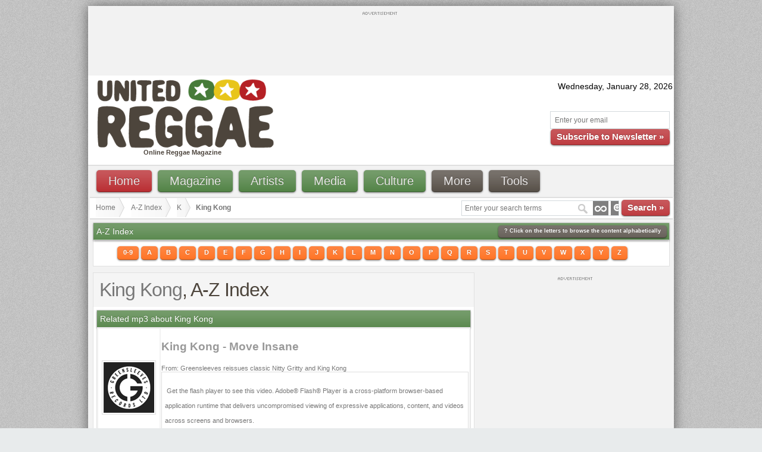

--- FILE ---
content_type: text/html; charset=UTF-8
request_url: https://unitedreggae.com/a-z/k/king-kong.html
body_size: 6703
content:
<!DOCTYPE html PUBLIC "-//W3C//DTD XHTML 1.0 Transitional//EN" "https://www.w3.org/TR/xhtml1/DTD/xhtml1-transitional.dtd">
<html xmlns="https://www.w3.org/1999/xhtml" lang="en" xml:lang="en"><head>
<meta http-equiv="Content-Type" content="text/html; charset=utf-8" />
<meta http-equiv="X-UA-Compatible" content="IE=8" />

<title lang="en">KING KONG | A-Z Index | United Reggae</title>
<meta name="description" lang="en" content="king kong - A-Z Index, discover all United Reggae Syndication." />
<meta name="keywords" lang="en" content="king kong, reggae" />
<meta name="original-source" content="https://unitedreggae.com/a-z/k/king-kong.html" />

<meta name="google-site-verification" content="XETvzC2SoNdUjpMLxnEILZOou31ABoAnFfWsy5ZvXZE" />
<meta name="y_key" content="3e52fc4fecf659ea" />
<meta name="robots" content="index,follow" />
<meta name="bitly-verification" content="6d4c03a31c06"/>

<link rel="alternate" type="application/rss+xml" title="Reggae News" href="https://feeds.feedburner.com/ReggaeNewsUnitedReggae" />
<link rel="alternate" type="application/rss+xml" title="Reggae Articles" href="https://feeds.feedburner.com/ReggaeArticlesUnitedReggae" />
<link rel="alternate" type="application/rss+xml" title="Reggae New Releases" href="https://feeds.feedburner.com/ReggaeNewReleasesUnitedReggaeMagazine" />

<!--[if IE]>
  <script src="https://html5shiv.googlecode.com/svn/trunk/html5.js"></script>
<![endif]-->


<link type="image/x-icon" rel="icon" href="https://unitedreggae.com/favicon.ico" />
<link type="image/x-icon" rel="shortcut icon" href="https://unitedreggae.com/favicon.ico" />

<link rel="stylesheet" href="https://unitedreggae.com/_static/unitedreggae.css" type="text/css"/>

<script type="text/javascript" src="https://unitedreggae.com/_static/js/swfobject.js"></script>





<script type="text/javascript">

  var _gaq = _gaq || [];
  _gaq.push(['_setAccount', 'UA-10879602-1']);
  _gaq.push(['_trackPageview']);

  (function() {
    var ga = document.createElement('script'); ga.type = 'text/javascript'; ga.async = true;
    ga.src = ('https:' == document.location.protocol ? 'https://ssl' : 'https://www') + '.google-analytics.com/ga.js';
    var s = document.getElementsByTagName('script')[0]; s.parentNode.insertBefore(ga, s);
  })();

</script>

<script type='text/javascript'>
    var googletag = googletag || {};
    googletag.cmd = googletag.cmd || [];
    (function() {
    var gads = document.createElement('script');
    gads.async = true;
    gads.type = 'text/javascript';
    var useSSL = 'https:' == document.location.protocol;
    gads.src = (useSSL ? 'https:' : 'https:') +
    '//www.googletagservices.com/tag/js/gpt.js';
    var node = document.getElementsByTagName('script')[0];
    node.parentNode.insertBefore(gads, node);
    })();
    </script>

    <script type='text/javascript'>
    googletag.cmd.push(function() {
    googletag.defineSlot('/3127626/HEADER-940-196', [940, 196], 'div-gpt-ad-1329681612511-0').addService(googletag.pubads());
	googletag.defineSlot('/3127626/FOOTER-940-196', [940, 196], 'div-gpt-ad-1495138737512-0').addService(googletag.pubads());
	googletag.defineSlot('/3127626/TOP-728-90', [728, 90], 'div-gpt-ad-1321403850459-0').addService(googletag.pubads());
	googletag.defineSlot('/3127626/FOOTER-728-90', [728, 90], 'div-gpt-ad-1338842137902-0').addService(googletag.pubads());
	googletag.defineSlot('/3127626/FOOTER-220-90', [220, 90], 'div-gpt-ad-1340919211379-0').addService(googletag.pubads());
	googletag.defineSlot('/3127626/RIGHT-MIDDLE-300-100', [300, 100], 'div-gpt-ad-1347625153652-0').addService(googletag.pubads());
        	googletag.defineSlot('/3127626/RIGHT-300-300', [300, 300], 'div-gpt-ad-1322927675611-1').addService(googletag.pubads());
	googletag.defineSlot('/3127626/RIGHT-TOP-300-100', [300, 100], 'div-gpt-ad-1347625038709-0').addService(googletag.pubads());
	    googletag.pubads().enableSingleRequest();
    googletag.enableServices();
    });
</script>
</head>

<body>
<!-- Google Tag Manager -->
<noscript><iframe src="https://www.googletagmanager.com/ns.html?id=GTM-ZCDW"
height="0" width="0" style="display:none;visibility:hidden"></iframe></noscript>
<script>(function(w,d,s,l,i){w[l]=w[l]||[];w[l].push({'gtm.start':
new Date().getTime(),event:'gtm.js'});var f=d.getElementsByTagName(s)[0],
j=d.createElement(s),dl=l!='dataLayer'?'&l='+l:'';j.async=true;j.src=
'https://www.googletagmanager.com/gtm.js?id='+i+dl;f.parentNode.insertBefore(j,f);
})(window,document,'script','dataLayer','GTM-ZCDW');</script>
<!-- End Google Tag Manager -->
<div class="container_12" id="custom-doc">
    <div class="grid_12">
    <div class="block_ads" style="padding: 0;">
                <div class="advert_top_txt" style="margin-bottom: 3px;"><img src="https://unitedreggae.com/_static/images/advertisement.gif" alt="" width="58" height="5"/></div>
            <div id="div-gpt-ad-1321403850459-0" style="width:728px; height:90px;margin:0 auto;">
            <script type='text/javascript'>googletag.cmd.push(function() { googletag.display('div-gpt-ad-1321403850459-0'); });</script>
            </div>
    </div>
  </div>
  <div class="clear"></div>    <div class="white" id="hd">

    <div class="grid_4 white">
      <p class="logo"><a href="https://unitedreggae.com/" title="United Reggae &#8226; Home"><img width="300" height="118" src="https://unitedreggae.com/_static/images/reggae.gif" alt="Reggae" title="United Reggae &#8226; Home"/></a><br /><h1 style="font-size:11px;margin:0;padding:0;margin-left:90px;font-weight: bold;color:#4C443C;">Online Reggae Magazine</h1></p>
    </div>

    
    <div class="grid_5">
      <div style="margin-top: 10px;">

        <p style="margin-top: 5px;font-size:12px;">&nbsp;</p>

               </div>
    </div>
    
    <div class="grid_3">

      <div style="margin-top: 10px;" align="right">


        <script type="text/javascript">
        <!--
            var now = new Date();
            var days = new Array('Sunday','Monday','Tuesday','Wednesday','Thursday','Friday','Saturday');
            var months = new Array('January','February','March','April','May','June','July','August','September','October','November','December');
            var date = ((now.getDate()<10) ? "0" : "")+ now.getDate();

                function fourdigits(number)	{
                    return (number < 1000) ? number + 1900 : number;
                }

                today =  days[now.getDay()] + ", " + months[now.getMonth()] + " " + date + ", " + (fourdigits(now.getYear()));
                document.write(today);
        -->
        </script>

        <div class="newsletter_top">

          <form id="newsletter" action="https://unitedreggae.com/newsletter/index.php" method="post">
            <input type="hidden" value="2" name="format" />
            <input type="hidden" value="1" name="liste" />
            <input type="hidden" value="inscription" name="action" />
            <p><input type="text" value="Enter your email" onfocus="if (this.value=='Enter your email') {this.value=''}" onblur="if(this.value==''){this.value='Enter your email'}" style="width: 185px;" id="email" name="email" />
            <br /><a href="javascript:document.forms['newsletter'].submit();" class="vsmall red awesome">Subscribe to Newsletter »</a></p>
          </form>

        </div>

      </div>

    </div>

  </div>
  <div class="clear"></div>

  <div class="grid_12">

    <div class="menu_top">


<ul id="nav">
	<li><a class="awesome red bvsmall" href="https://unitedreggae.com/">Home</a></li>
	<li><a class="awesome green bvsmall" href="#">Magazine</a>
		<ul>
			<li><a href="https://unitedreggae.com/news/" title="Reggae news from the world">News</a></li>
			<li><a href="https://unitedreggae.com/articles/" title="Reggae articles, reviews and interviews">Articles</a></li>
            <li><a href="https://unitedreggae.com/magazine/" title="Reggae Magazine in PDF">Download</a></li>
            <li><a href="https://unitedreggae.com/authors/" title="United Reggae authors">Authors</a></li>
		</ul>
	</li>
	<li><a class="awesome green bvsmall" href="#">Artists</a>
		<ul>
            <li><a href="https://unitedreggae.com/discographies/2026-01/" title="Reggae, Dancehall new releases">New releases</a></li>
            <li><a href="https://unitedreggae.com/artists/" title="Reggae, Dancehall artists">All artists</a></li>
            <li><a href="https://unitedreggae.com/discographies/" title="Reggae, Dancehall discographies">Discographies</a></li>
            <li><a href="https://unitedreggae.com/artists/labels/" title="Reggae, Dancehall labels">Labels</a></li>
		</ul>
	</li>
	<li><a class="awesome green bvsmall" href="#">Media</a>
		<ul>
            <li><a href="https://unitedreggae.com/videos/" title="Reggae, Dancehall vidoes">Videos</a></li>
            <li><a href="https://unitedreggae.com/photos/" title="Reggae, Dancehall photos">Photos</a></li>
            <li><a href="https://unitedreggae.com/music/" title="Reggae, Dancehall excerpts">Music</a></li>
            <li><a href="https://unitedreggae.com/mixes/" title="Reggae, Dancehall mixes">Mixes</a></li>
		</ul>
	</li>
	<li><a class="awesome green bvsmall" href="#">Culture</a>
		<ul>
            <li><a href="https://unitedreggae.com/books/" title="Books about Reggae and Dancehall">Books</a></li>
            <li><a href="https://unitedreggae.com/movies/" title="Movies about Jamaica, Reggae, Dancehall">Movies</a></li>
		</ul>
	</li>
	<li><a class="awesome bvsmall" href="#">More</a>
		<ul>
            <li><a href="https://jamaicanrawsessions.unitedreggae.com" target="_blank">Jamaican RAW Sessions</a></li>
			<li><a href="https://jamaicancallaloosessions.unitedreggae.com" target="_blank">Jamaican Callaloo Sessions</a></li>
            <li><a href="https://unitedreggae.com/competitions/">Competitions</a></li>
            <li><a href="https://unitedreggae.com/comments/">Comments</a></li>
            <li><a href="https://unitedreggae.com/a-z.php">A-Z Index</a></li>
            <li><a href="https://unitedreggae.com/about-us.php/">About us</a></li>
            <li><a href="https://unitedreggae.com/contact-us.php">Contact us</a></li>
		</ul>
	</li>
	<li><a class="awesome bvsmall" href="#">Tools</a>
		<ul>
            <li><a href="https://unitedreggae.com/phone/">Smartphone</a></li>
            <li><a href="https://unitedreggae.com/rss.php">Subscribe to RSS</a></li>
            <li><a href="https://unitedreggae.com/newsletter/">Newsletter</a></li>
            <li><a href="https://unitedreggae.com/facebook.php">Facebook</a></li>
		</ul>
	</li>

</ul>

    </div>

  </div>
  <div class="clear"></div>
    
  <div class="grid_12 white">

        <div class="search_box" style="margin-top: 0px;">
    <form method="get" name="nav_search_form" id="nav_search_form" action="/search/">
      <input type="text" id="query" name="query" size="35" value="Enter your search terms" onfocus="if (this.value=='Enter your search terms') {this.value=''}" onblur="if(this.value==''){this.value='Enter your search terms'}" />
      <a href="javascript:document.forms['nav_search_form'].submit();" class="vsmall red awesome">Search »</a>
    </form>
    </div>
    
    <ul id="crumbs">
        <li><a href="https://unitedreggae.com/">Home</a></li>
        <li><a href="https://unitedreggae.com/a-z.php">A-Z Index</a></li>
        <li><a href="https://unitedreggae.com/a-z/k.html">K</a></li>
        <li style="font-size: 12px;"><strong>King Kong</strong></li>
    </ul>
    
    </div>
    <div class="clear"></div>


    <div class="grid_12">
          
      <div class="block_home">
      <h3>A-Z Index <span class="awesome vvsmall" style="font-size: 9px;color:#fff;float:right;cursor:help;"><strong>?</strong>&nbsp;Click on the letters to browse the content alphabetically</span></h3>
    
            <ul class="alpha" style="margin: 10px;">
          		  <li><a class="awesome vvsmall orange" href="https://unitedreggae.com/a-z/0-9.html" title="United Reggae content beginning with numbers or punctuation symbols"><span>0-9</span></a></li>
          		  <li><a class="awesome vvsmall orange" href="https://unitedreggae.com/a-z/a.html" title="United Reggae content beginning with 'A'"><span>A</span></a></li>
          		  <li><a class="awesome vvsmall orange" href="https://unitedreggae.com/a-z/b.html" title="United Reggae content beginning with 'B'"><span>B</span></a></li>
          		  <li><a class="awesome vvsmall orange" href="https://unitedreggae.com/a-z/c.html" title="United Reggae content beginning with 'C'"><span>C</span></a></li>
          		  <li><a class="awesome vvsmall orange" href="https://unitedreggae.com/a-z/d.html" title="United Reggae content beginning with 'D'"><span>D</span></a></li>
          		  <li><a class="awesome vvsmall orange" href="https://unitedreggae.com/a-z/e.html" title="United Reggae content beginning with 'E'"><span>E</span></a></li>
          		  <li><a class="awesome vvsmall orange" href="https://unitedreggae.com/a-z/f.html" title="United Reggae content beginning with 'F'"><span>F</span></a></li>
          		  <li><a class="awesome vvsmall orange" href="https://unitedreggae.com/a-z/g.html" title="United Reggae content beginning with 'G'"><span>G</span></a></li>
          		  <li><a class="awesome vvsmall orange" href="https://unitedreggae.com/a-z/h.html" title="United Reggae content beginning with 'H'"><span>H</span></a></li>
          		  <li><a class="awesome vvsmall orange" href="https://unitedreggae.com/a-z/i.html" title="United Reggae content beginning with 'I'"><span>I</span></a></li>
          		  <li><a class="awesome vvsmall orange" href="https://unitedreggae.com/a-z/j.html" title="United Reggae content beginning with 'J'"><span>J</span></a></li>
          		  <li><a class="awesome vvsmall orange" href="https://unitedreggae.com/a-z/k.html" title="United Reggae content beginning with 'K'"><span>K</span></a></li>
          		  <li><a class="awesome vvsmall orange" href="https://unitedreggae.com/a-z/l.html" title="United Reggae content beginning with 'L'"><span>L</span></a></li>
          		  <li><a class="awesome vvsmall orange" href="https://unitedreggae.com/a-z/m.html" title="United Reggae content beginning with 'M'"><span>M</span></a></li>
          		  <li><a class="awesome vvsmall orange" href="https://unitedreggae.com/a-z/n.html" title="United Reggae content beginning with 'N'"><span>N</span></a></li>
          		  <li><a class="awesome vvsmall orange" href="https://unitedreggae.com/a-z/o.html" title="United Reggae content beginning with 'O'"><span>O</span></a></li>
          		  <li><a class="awesome vvsmall orange" href="https://unitedreggae.com/a-z/p.html" title="United Reggae content beginning with 'P'"><span>P</span></a></li>
          		  <li><a class="awesome vvsmall orange" href="https://unitedreggae.com/a-z/q.html" title="United Reggae content beginning with 'Q'"><span>Q</span></a></li>
          		  <li><a class="awesome vvsmall orange" href="https://unitedreggae.com/a-z/r.html" title="United Reggae content beginning with 'R'"><span>R</span></a></li>
          		  <li><a class="awesome vvsmall orange" href="https://unitedreggae.com/a-z/s.html" title="United Reggae content beginning with 'S'"><span>S</span></a></li>
          		  <li><a class="awesome vvsmall orange" href="https://unitedreggae.com/a-z/t.html" title="United Reggae content beginning with 'T'"><span>T</span></a></li>
          		  <li><a class="awesome vvsmall orange" href="https://unitedreggae.com/a-z/u.html" title="United Reggae content beginning with 'U'"><span>U</span></a></li>
          		  <li><a class="awesome vvsmall orange" href="https://unitedreggae.com/a-z/v.html" title="United Reggae content beginning with 'V'"><span>V</span></a></li>
          		  <li><a class="awesome vvsmall orange" href="https://unitedreggae.com/a-z/w.html" title="United Reggae content beginning with 'W'"><span>W</span></a></li>
          		  <li><a class="awesome vvsmall orange" href="https://unitedreggae.com/a-z/x.html" title="United Reggae content beginning with 'X'"><span>X</span></a></li>
          		  <li><a class="awesome vvsmall orange" href="https://unitedreggae.com/a-z/y.html" title="United Reggae content beginning with 'Y'"><span>Y</span></a></li>
          		  <li><a class="awesome vvsmall orange" href="https://unitedreggae.com/a-z/z.html" title="United Reggae content beginning with 'Z'"><span>Z</span></a></li>
          		</ul>            
            
            
            </div>

      </div>
          
    
    <div class="grid_8">
              
            <div class="block_home article">
            
            <h1><span style="color: #777;">King Kong</span>, A-Z Index</h1>
            
                        <div class="block_home" style="clear: both;">
            <h3>Related mp3 about King Kong</h3>
            <table width="100%" class="gallery_list">
            
      <tr>
          <td width="85"><div style="margin: 5px; padding:2px; border: 1px solid #dedede;"><img width="85" src="https://static.unitedreggae.com/news/85-greensleeves-reissues-classic-nitty-gritty-and-king-kong.png" alt=""/></div></td>
          <td>
              <h4><a href="https://unitedreggae.com/news/n284/061908/greensleeves-reissues-classic-nitty-gritty-and-king-kong">King Kong - Move Insane</a></h4>
              <a style="font-size:11px;color:#777;text-decoration:none;" href="https://unitedreggae.com/news/n284/061908/greensleeves-reissues-classic-nitty-gritty-and-king-kong">From: Greensleeves reissues classic Nitty Gritty and King Kong</a>
              
        
      <div id="flashcontent985" class="article_text" style="margin: 0;margin-bottom:10px;padding: 0;border:1px solid #dedede;">
        <p><img src="http://www.adobe.com/images/shared/download_buttons/get_adobe_flash_player.png" alt="" style="vertical-align: middle;" /><br/><a style="font-size:11px;color:#777;text-decoration:none;" href="http://www.adobe.com/go/EN_US-H-GET-FLASH" target="_blank">Get the flash player to see this video. Adobe® Flash® Player is a cross-platform browser-based application runtime that delivers uncompromised viewing of expressive applications, content, and videos across screens and browsers.</a></p>
      </div>    
      <script type="text/javascript">
          var so = new SWFObject("/_static/js/player.swf", "xspf_player", "290", "30", "8", "#c94504");
          so.addParam("quality", "high");
          so.addParam("wmode", "transparent");
          
          so.addParam("FlashVars", "skin=/_include/players/skin.swf&amp;file=https://static.unitedreggae.com/news/bonus/284/S284-1.mp3&amp;frontcolor=252525&amp;lightcolor=777777&amp;backcolor=ffffff&amp;screencolor=ffffff&amp;wmode=opaque&amp;controlbar=bottom");
          so.write("flashcontent985");
      </script>
      </td></tr>
      <tr>
          <td width="85"><div style="margin: 5px; padding:2px; border: 1px solid #dedede;"><img width="85" src="https://static.unitedreggae.com/music/disc/disc-two-big-bull-in-a-one-pen.jpg" alt=""/></div></td>
          <td>
              <h4><a href="https://unitedreggae.com/discographies/1986/anthony-red-rose-amp-king-kong-two-big-bull-in-a-one-pen;2340/">Anthony Red Rose and King Kong - Two big bull in a one pen</a></h4>
              <a style="font-size:11px;color:#777;text-decoration:none;" href="https://unitedreggae.com/discographies/1986/anthony-red-rose-amp-king-kong-two-big-bull-in-a-one-pen;2340/">From: Anthony Red Rose &amp; King Kong - Two Big Bull In A One Pen</a>
              
        
      <div id="flashcontent1234" class="article_text" style="margin: 0;margin-bottom:10px;padding: 0;border:1px solid #dedede;">
        <p><img src="http://www.adobe.com/images/shared/download_buttons/get_adobe_flash_player.png" alt="" style="vertical-align: middle;" /><br/><a style="font-size:11px;color:#777;text-decoration:none;" href="http://www.adobe.com/go/EN_US-H-GET-FLASH" target="_blank">Get the flash player to see this video. Adobe® Flash® Player is a cross-platform browser-based application runtime that delivers uncompromised viewing of expressive applications, content, and videos across screens and browsers.</a></p>
      </div>    
      <script type="text/javascript">
          var so = new SWFObject("/_static/js/player.swf", "xspf_player", "290", "30", "8", "#c94504");
          so.addParam("quality", "high");
          so.addParam("wmode", "transparent");
          
          so.addParam("FlashVars", "skin=/_include/players/skin.swf&amp;file=https://static.unitedreggae.com/music/sound/two-big-bull-in-a-one-pen/mp3-2447-two-big-bull-in-a-one-pen-770.mp3&amp;frontcolor=252525&amp;lightcolor=777777&amp;backcolor=ffffff&amp;screencolor=ffffff&amp;wmode=opaque&amp;controlbar=bottom");
          so.write("flashcontent1234");
      </script>
      </td></tr>
      <tr>
          <td width="85"><div style="margin: 5px; padding:2px; border: 1px solid #dedede;"><img width="85" src="https://static.unitedreggae.com/news/85-909-1305671287.png" alt=""/></div></td>
          <td>
              <h4><a href="https://unitedreggae.com/news/n909/051811/reap-what-you-sow-by-lion-d">Lion D - Nah Work on Sunday (feat. King Kong)</a></h4>
              <a style="font-size:11px;color:#777;text-decoration:none;" href="https://unitedreggae.com/news/n909/051811/reap-what-you-sow-by-lion-d">From: Reap What You Sow by Lion D</a>
              
        
      <div id="flashcontent2376" class="article_text" style="margin: 0;margin-bottom:10px;padding: 0;border:1px solid #dedede;">
        <p><img src="http://www.adobe.com/images/shared/download_buttons/get_adobe_flash_player.png" alt="" style="vertical-align: middle;" /><br/><a style="font-size:11px;color:#777;text-decoration:none;" href="http://www.adobe.com/go/EN_US-H-GET-FLASH" target="_blank">Get the flash player to see this video. Adobe® Flash® Player is a cross-platform browser-based application runtime that delivers uncompromised viewing of expressive applications, content, and videos across screens and browsers.</a></p>
      </div>    
      <script type="text/javascript">
          var so = new SWFObject("/_static/js/player.swf", "xspf_player", "290", "30", "8", "#c94504");
          so.addParam("quality", "high");
          so.addParam("wmode", "transparent");
          
          so.addParam("FlashVars", "skin=/_include/players/skin.swf&amp;file=https://static.unitedreggae.com/news/bonus/909/S909-2.mp3&amp;frontcolor=252525&amp;lightcolor=777777&amp;backcolor=ffffff&amp;screencolor=ffffff&amp;wmode=opaque&amp;controlbar=bottom");
          so.write("flashcontent2376");
      </script>
      </td></tr>
      <tr>
          <td width="85" valign="top"><div style="margin: 5px; padding:2px; border: 1px solid #dedede;"><img width="85" src="https://static.unitedreggae.com/article/85-2060-1456780548.png" alt=""/></div></td>
          <td>
              <h4><a href="https://unitedreggae.com/articles/n2060/022916/manudigital-digital-pixel">Manudigital - Manudigital Affair (feat. Joseph Cotton & King Kong)</a></h4>
              <a style="font-size:11px;color:#777;text-decoration:none;" href="https://unitedreggae.com/articles/n2060/022916/manudigital-digital-pixel">From: Manudigital - Digital Pixel</a>
        
      <div id="flashcontent5159" class="article_text" style="margin: 0;margin-bottom:10px;padding: 0;border:1px solid #dedede;">
        <p><img src="http://www.adobe.com/images/shared/download_buttons/get_adobe_flash_player.png" alt="" style="vertical-align: middle;" /><br/><a style="font-size:11px;color:#777;text-decoration:none;" href="http://www.adobe.com/go/EN_US-H-GET-FLASH" target="_blank">Get the flash player to see this video. Adobe® Flash® Player is a cross-platform browser-based application runtime that delivers uncompromised viewing of expressive applications, content, and videos across screens and browsers.</a></p>
      </div>    
      <script type="text/javascript">
          var so = new SWFObject("/_static/js/player.swf", "xspf_player", "290", "30", "8", "#c94504");
          so.addParam("quality", "high");
          so.addParam("wmode", "transparent");
          
          so.addParam("FlashVars", "skin=/_include/players/skin.swf&amp;file=https://static.unitedreggae.com/article/bonus/2060/S2060-1.mp3&amp;frontcolor=252525&amp;lightcolor=777777&amp;backcolor=ffffff&amp;screencolor=ffffff&amp;wmode=opaque&amp;controlbar=bottom");
          so.write("flashcontent5159");
      </script>
      </td></tr>
      <tr>
          <td width="85" valign="top"><div style="margin: 5px; padding:2px; border: 1px solid #dedede;"><img width="85" src="https://static.unitedreggae.com/article/85-2355-1526232781.png" alt=""/></div></td>
          <td>
              <h4><a href="https://unitedreggae.com/articles/n2355/051818/interview-king-kong">King Kong - Repatriation</a></h4>
              <a style="font-size:11px;color:#777;text-decoration:none;" href="https://unitedreggae.com/articles/n2355/051818/interview-king-kong">From: Interview: King Kong</a>
        
      <div id="flashcontent5729" class="article_text" style="margin: 0;margin-bottom:10px;padding: 0;border:1px solid #dedede;">
        <p><img src="http://www.adobe.com/images/shared/download_buttons/get_adobe_flash_player.png" alt="" style="vertical-align: middle;" /><br/><a style="font-size:11px;color:#777;text-decoration:none;" href="http://www.adobe.com/go/EN_US-H-GET-FLASH" target="_blank">Get the flash player to see this video. Adobe® Flash® Player is a cross-platform browser-based application runtime that delivers uncompromised viewing of expressive applications, content, and videos across screens and browsers.</a></p>
      </div>    
      <script type="text/javascript">
          var so = new SWFObject("/_static/js/player.swf", "xspf_player", "290", "30", "8", "#c94504");
          so.addParam("quality", "high");
          so.addParam("wmode", "transparent");
          
          so.addParam("FlashVars", "skin=/_include/players/skin.swf&amp;file=https://static.unitedreggae.com/article/bonus/2355/S2355-1.mp3&amp;frontcolor=252525&amp;lightcolor=777777&amp;backcolor=ffffff&amp;screencolor=ffffff&amp;wmode=opaque&amp;controlbar=bottom");
          so.write("flashcontent5729");
      </script>
      </td></tr>
      <tr>
          <td width="85" valign="top"><div style="margin: 5px; padding:2px; border: 1px solid #dedede;"><img width="85" src="https://static.unitedreggae.com/article/85-2355-1526232781.png" alt=""/></div></td>
          <td>
              <h4><a href="https://unitedreggae.com/articles/n2355/051818/interview-king-kong">King Kong - Rootsman Skanking</a></h4>
              <a style="font-size:11px;color:#777;text-decoration:none;" href="https://unitedreggae.com/articles/n2355/051818/interview-king-kong">From: Interview: King Kong</a>
        
      <div id="flashcontent5730" class="article_text" style="margin: 0;margin-bottom:10px;padding: 0;border:1px solid #dedede;">
        <p><img src="http://www.adobe.com/images/shared/download_buttons/get_adobe_flash_player.png" alt="" style="vertical-align: middle;" /><br/><a style="font-size:11px;color:#777;text-decoration:none;" href="http://www.adobe.com/go/EN_US-H-GET-FLASH" target="_blank">Get the flash player to see this video. Adobe® Flash® Player is a cross-platform browser-based application runtime that delivers uncompromised viewing of expressive applications, content, and videos across screens and browsers.</a></p>
      </div>    
      <script type="text/javascript">
          var so = new SWFObject("/_static/js/player.swf", "xspf_player", "290", "30", "8", "#c94504");
          so.addParam("quality", "high");
          so.addParam("wmode", "transparent");
          
          so.addParam("FlashVars", "skin=/_include/players/skin.swf&amp;file=https://static.unitedreggae.com/article/bonus/2355/S2355-2.mp3&amp;frontcolor=252525&amp;lightcolor=777777&amp;backcolor=ffffff&amp;screencolor=ffffff&amp;wmode=opaque&amp;controlbar=bottom");
          so.write("flashcontent5730");
      </script>
      </td></tr>
      <tr>
          <td width="85" valign="top"><div style="margin: 5px; padding:2px; border: 1px solid #dedede;"><img width="85" src="https://static.unitedreggae.com/article/85-2372-1528816008.png" alt=""/></div></td>
          <td>
              <h4><a href="https://unitedreggae.com/articles/n2372/061318/king-kong-repatriation">King Kong feat. Burro Banton & Pinchers - Old School</a></h4>
              <a style="font-size:11px;color:#777;text-decoration:none;" href="https://unitedreggae.com/articles/n2372/061318/king-kong-repatriation">From: King Kong - Repatriation</a>
        
      <div id="flashcontent5744" class="article_text" style="margin: 0;margin-bottom:10px;padding: 0;border:1px solid #dedede;">
        <p><img src="http://www.adobe.com/images/shared/download_buttons/get_adobe_flash_player.png" alt="" style="vertical-align: middle;" /><br/><a style="font-size:11px;color:#777;text-decoration:none;" href="http://www.adobe.com/go/EN_US-H-GET-FLASH" target="_blank">Get the flash player to see this video. Adobe® Flash® Player is a cross-platform browser-based application runtime that delivers uncompromised viewing of expressive applications, content, and videos across screens and browsers.</a></p>
      </div>    
      <script type="text/javascript">
          var so = new SWFObject("/_static/js/player.swf", "xspf_player", "290", "30", "8", "#c94504");
          so.addParam("quality", "high");
          so.addParam("wmode", "transparent");
          
          so.addParam("FlashVars", "skin=/_include/players/skin.swf&amp;file=https://static.unitedreggae.com/article/bonus/2372/S2372-1.mp3&amp;frontcolor=252525&amp;lightcolor=777777&amp;backcolor=ffffff&amp;screencolor=ffffff&amp;wmode=opaque&amp;controlbar=bottom");
          so.write("flashcontent5744");
      </script>
      </td></tr>
      <tr>
          <td width="85" valign="top"><div style="margin: 5px; padding:2px; border: 1px solid #dedede;"><img width="85" src="https://static.unitedreggae.com/article/85-2372-1528816008.png" alt=""/></div></td>
          <td>
              <h4><a href="https://unitedreggae.com/articles/n2372/061318/king-kong-repatriation">King Kong - Pree The Money</a></h4>
              <a style="font-size:11px;color:#777;text-decoration:none;" href="https://unitedreggae.com/articles/n2372/061318/king-kong-repatriation">From: King Kong - Repatriation</a>
        
      <div id="flashcontent5745" class="article_text" style="margin: 0;margin-bottom:10px;padding: 0;border:1px solid #dedede;">
        <p><img src="http://www.adobe.com/images/shared/download_buttons/get_adobe_flash_player.png" alt="" style="vertical-align: middle;" /><br/><a style="font-size:11px;color:#777;text-decoration:none;" href="http://www.adobe.com/go/EN_US-H-GET-FLASH" target="_blank">Get the flash player to see this video. Adobe® Flash® Player is a cross-platform browser-based application runtime that delivers uncompromised viewing of expressive applications, content, and videos across screens and browsers.</a></p>
      </div>    
      <script type="text/javascript">
          var so = new SWFObject("/_static/js/player.swf", "xspf_player", "290", "30", "8", "#c94504");
          so.addParam("quality", "high");
          so.addParam("wmode", "transparent");
          
          so.addParam("FlashVars", "skin=/_include/players/skin.swf&amp;file=https://static.unitedreggae.com/article/bonus/2372/S2372-2.mp3&amp;frontcolor=252525&amp;lightcolor=777777&amp;backcolor=ffffff&amp;screencolor=ffffff&amp;wmode=opaque&amp;controlbar=bottom");
          so.write("flashcontent5745");
      </script>
      </td></tr>            </table>
            </div>
                        
            
            <div class="block_home">
            <h3>Related links about King Kong</h3>
            <table width="100%" class="gallery_list">
                           
        <tr>
            <td width="85"><div style="margin: 5px; padding:2px; border: 1px solid #dedede;"><img width="85" height="85" src="https://static.unitedreggae.com/article/85-2372-1528816008.png" alt=""/></div></td>
            <td>
                <h4><a href="https://unitedreggae.com/articles/n2372/061318/king-kong-repatriation">King Kong - Repatriation</a></h4>
                <ul style="margin:0;padding:0;">
                    <li>Jun 13, 2018 - Articles</li>

                </ul>
                
            </td>
        </tr>        
                                   
        <tr>
            <td width="85"><div style="margin: 5px; padding:2px; border: 1px solid #dedede;"><img width="85" height="85" src="https://static.unitedreggae.com/article/85-2355-1526232781.png" alt=""/></div></td>
            <td>
                <h4><a href="https://unitedreggae.com/articles/n2355/051818/interview-king-kong">Interview: King Kong</a></h4>
                <ul style="margin:0;padding:0;">
                    <li>May 18, 2018 - Articles</li>

                </ul>
                
            </td>
        </tr>        
                                   
        <tr>
            <td width="85"><div style="margin: 5px; padding:2px; border: 1px solid #dedede;"><img width="85" height="85" src="https://static.unitedreggae.com/news/85-1839-1440363185.png" alt=""/></div></td>
            <td>
                <h4><a href="https://unitedreggae.com/news/n1839/082315/anthony-red-rose-king-kong---s-and-courtney-melody-albums-reissued">Anthony Red Rose, King Kong’s and Courtney Melody Albums Reissued</a></h4>
                <ul style="margin:0;padding:0;">
                    <li>Aug 23, 2015 - News</li>

                </ul>
            </td>
        </tr>        
                                   
        <tr>
            <td width="85"><div style="margin: 5px; padding:2px; border: 1px solid #dedede;"><img width="85" height="85" src="https://static.unitedreggae.com/news/85-909-1305671287.png" alt=""/></div></td>
            <td>
                <h4><a href="https://unitedreggae.com/news/n909/051811/reap-what-you-sow-by-lion-d">Reap What You Sow by Lion D</a></h4>
                <ul style="margin:0;padding:0;">
                    <li>May 18, 2011 - News</li>

                </ul>
            </td>
        </tr>        
                                   
        <tr>
            <td width="85"><div style="margin: 5px; padding:2px; border: 1px solid #dedede;"><img width="85" height="85" src="https://static.unitedreggae.com/article/85-turbo-charged-by-nitty-gritty.png" alt=""/></div></td>
            <td>
                <h4><a href="https://unitedreggae.com/articles/n184/072808/turbo-charged-by-nitty-gritty">Turbo Charged by Nitty Gritty</a></h4>
                <ul style="margin:0;padding:0;">
                    <li>Jul 28, 2008 - Articles</li>

                </ul>
                
            </td>
        </tr>        
                                   
        <tr>
            <td width="85"><div style="margin: 5px; padding:2px; border: 1px solid #dedede;"><img width="85" height="85" src="https://static.unitedreggae.com/news/85-greensleeves-reissues-classic-nitty-gritty-and-king-kong.png" alt=""/></div></td>
            <td>
                <h4><a href="https://unitedreggae.com/news/n284/061908/greensleeves-reissues-classic-nitty-gritty-and-king-kong">Greensleeves reissues classic Nitty Gritty and King Kong</a></h4>
                <ul style="margin:0;padding:0;">
                    <li>Jun 19, 2008 - News</li>

                </ul>
            </td>
        </tr>        
                                </table>
            </div>
            

      </div>
    </div>
    
    <div class="grid_4">
          <div class="block_ads">
        <div class="advert_top_txt" style="margin-bottom: 5px;"><img src="https://unitedreggae.com/_static/images/advertisement.gif" alt="" width="58" height="5"/></div>
    
    <div id='div-gpt-ad-1322927675611-1' style='width:300px; height:300px;'>
    <script type='text/javascript'>googletag.cmd.push(function() { googletag.display('div-gpt-ad-1322927675611-1'); });</script>
    </div>
</div><div class="block_ads">
        <div class="advert_top_txt" style="margin-bottom: 5px;"><img src="https://unitedreggae.com/_static/images/advertisement.gif" alt="" width="58" height="5"/></div>
	<!-- RIGHT-TOP-300-100 -->
	<div id='div-gpt-ad-1347625038709-0' style='width:300px; height:100px;'>
		<script type='text/javascript'>
		googletag.cmd.push(function() { googletag.display('div-gpt-ad-1347625038709-0'); });
		</script>
	</div>
</div><div class="block_ads">
        <div class="advert_top_txt" style="margin-bottom: 5px;"><img src="https://unitedreggae.com/_static/images/advertisement.gif" alt="" width="58" height="5"/></div>
    <!-- RIGHT-MIDDLE-300-100 -->
	<div id='div-gpt-ad-1347625153652-0' style='width:300px; height:100px;'>
		<script type='text/javascript'>
		googletag.cmd.push(function() { googletag.display('div-gpt-ad-1347625153652-0'); });
		</script>
	</div>
</div> 
    </div>
    <div class="clear"></div>
  <div class="grid_9">
    <div class="block_ads" style="padding: 0;">
        <div class="advert_top_txt" style="margin-bottom: 3px;"><img src="https://unitedreggae.com/_static/images/advertisement.gif" alt="" width="58" height="5"/></div>
        <div id='div-gpt-ad-1338842137902-0' style='width:728px; height:90px;'>
			<script type='text/javascript'>googletag.cmd.push(function() { googletag.display('div-gpt-ad-1338842137902-0'); });</script>
		</div>
    </div>
  </div>
    
  <div class="grid_3">
    <div class="block_ads" style="padding: 2px;">
        <div class="advert_top_txt" style="margin-bottom: 3px;"><img src="https://unitedreggae.com/_static/images/advertisement.gif" alt="" width="58" height="5"/></div>            
		<div id='div-gpt-ad-1340919211379-0' style='width:220px; height:90px;'>
			<script type='text/javascript'>googletag.cmd.push(function() { googletag.display('div-gpt-ad-1340919211379-0'); });</script>
		</div>
    </div>
  </div>
  <div class="clear"></div>
   
    <div class="grid_9">
    <div class="block_ads" style="padding: 0;">
        
    </div>
  </div>
    
  <div class="grid_8 ft">
    
    <p>© 2007-2026 <a href="https://unitedreggae.com/">United Reggae</a>. All Rights Reserved. Reproduction in whole or in part is prohibited. <a href="https://unitedreggae.com/copyright.php" rel="nofollow">Read about copyright</a></p>
    <p><a href="https://unitedreggae.com/terms-of-use.php" rel="nofollow">Terms of use</a> | <a href="https://unitedreggae.com/about-us.php" rel="nofollow">About us</a> | <a href="https://unitedreggae.com/contact-us.php" rel="nofollow">Contact us</a> | <a href="https://unitedreggae.com/authors/" rel="nofollow">Authors</a> | <a href="https://unitedreggae.com/newsletter/" rel="nofollow">Newsletter</a> | <a href="https://unitedreggae.com/a-z.php" rel="nofollow">A-Z</a></p>
    
  </div>
  
  <div class="grid_4 ft">
  
    <div class="search_box" style="margin-top: 5px;">
        <form method="get" name="nav_search_form_bottom" id="nav_search_form_bottom" action="/search/">
            <input type="text" id="query_bottom" name="query" size="35" value="Enter your search terms" onfocus="if (this.value=='Enter your search terms') {this.value=''}" onblur="if(this.value==''){this.value='Enter your search terms'}" />
            <a style="color: #fff;" href="javascript:document.forms['nav_search_form_bottom'].submit();" class="vsmall red awesome">Search »</a>
        </form>
    </div>

  </div>    
            
  <div class="clear clearfix"></div>        
</div>  
<div id="partners">
	Partners: <a href="http://www.talawa.fr" title="Talawa" target="_blank" title="Reggae community">Talawa</a> | 
	<a href="http://www.niceup.com/" target="_blank" title="Reggae dancehall directory">Jammin Reggae Archives</a> | 
	<a href="http://www.davibejamaica.com/" target="_blank" title="Actualites reggae dancehall">DA VIBE Jamaica</a> | 
	<a href="http://www.jamaican-roots.com/" target="_blank">Jamaican Roots</a> | 
	<a href="http://www.oneoneonewear.com/" target="_blank">One One One Wear</a>
</div>
<script type="text/javascript">
<!--
var message="";
function clickIE() {if (document.all) {(message);return false;}}
function clickNS(e) {if 
(document.layers||(document.getElementById&&!document.all)) {
if (e.which==2||e.which==3) {(message);return false;}}}
if (document.layers) 
{document.captureEvents(Event.MOUSEDOWN);document.onmousedown=clickNS;}
else{document.onmouseup=clickNS;document.oncontextmenu=clickIE;}

document.oncontextmenu=new Function("return false")
// --> 
</script>
</body>
</html>

            

--- FILE ---
content_type: text/html; charset=utf-8
request_url: https://www.google.com/recaptcha/api2/aframe
body_size: 267
content:
<!DOCTYPE HTML><html><head><meta http-equiv="content-type" content="text/html; charset=UTF-8"></head><body><script nonce="dDRLe2l1quDp4wTJOmsXoA">/** Anti-fraud and anti-abuse applications only. See google.com/recaptcha */ try{var clients={'sodar':'https://pagead2.googlesyndication.com/pagead/sodar?'};window.addEventListener("message",function(a){try{if(a.source===window.parent){var b=JSON.parse(a.data);var c=clients[b['id']];if(c){var d=document.createElement('img');d.src=c+b['params']+'&rc='+(localStorage.getItem("rc::a")?sessionStorage.getItem("rc::b"):"");window.document.body.appendChild(d);sessionStorage.setItem("rc::e",parseInt(sessionStorage.getItem("rc::e")||0)+1);localStorage.setItem("rc::h",'1769616263074');}}}catch(b){}});window.parent.postMessage("_grecaptcha_ready", "*");}catch(b){}</script></body></html>